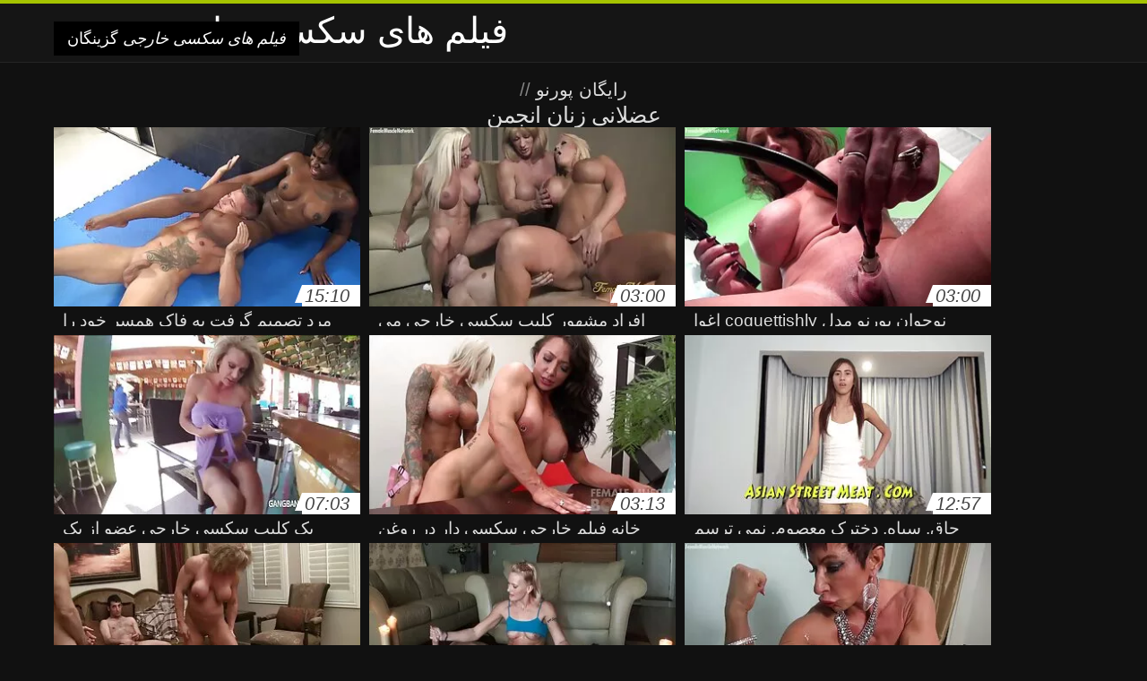

--- FILE ---
content_type: text/html; charset=UTF-8
request_url: https://fa.amatorporno.org/category/muscular_women
body_size: 6243
content:
<!DOCTYPE html>
<html lang="fa" dir="rtl">
<head>
<meta charset="UTF-8">
<meta name="viewport" content="width=device-width, initial-scale=1">
<title>مشاهده جدیدترین فیلم های پورنو داغ آنلاین در کیفیت hd و hd از دسته  عضلانی زنان انجمن</title>
<meta name="description" content=""/>
<link rel="canonical" href="https://fa.amatorporno.org/category/muscular_women/"/>
<meta property="og:locale" content="fa"/>
<meta property="og:type" content="website"/>
<meta property="og:title" content="مشاهده جدیدترین فیلم های پورنو داغ آنلاین در کیفیت hd و hd از دسته  عضلانی زنان انجمن"/>
<meta property="og:description" content=""/>
<meta property="og:url" content="https://fa.amatorporno.org/category/muscular_women/"/>
<meta property="og:site_name" content="بررسی داغ آنلاین به صورت رایگان "/>
<meta name="twitter:card" content="summary"/>
<meta name="twitter:description" content=""/>
<meta name="twitter:title" content="مشاهده جدیدترین فیلم های پورنو داغ آنلاین در کیفیت hd و hd از دسته  عضلانی زنان انجمن"/>
<link rel="stylesheet" type="text/css" href="https://fa.amatorporno.org/files/style.css" media="all"/>
<link rel="shortcut icon" type="image/x-icon" href="https://fa.amatorporno.org/files/rp.png">
<base target="_blank">
<style>body,
#over-ad{background-color:#111;color:#fff;}
a,
h1, h2, h3, h4{color:#ddd;}
#header .header,
#content.single .video-single .video-description .meta span.tags a{background-color:#151515;border-bottom-color:#252525;}
#header .header .navicon a{color:#aaa;}
#header .header .navicon a:hover{color:#fff;}
#header .search input{color:#fff;background:#222;border-color:#252525;}
#categories-list,
ul#filters li a{border-color:#252525;}
.pagenavi a,
#content.single #comments input, #content.single #comments textarea{background:#222 !important;color:#fff;}
#footer,
.video .video-header span,
#content.single .video-single .video-player .video-meta,
#content.single #comments li,
#content.single .video-single .video-description .meta{border-color:#222;}
.pagenavi span.current,
#aside ul li a,
#share-post ul li a{color:#111;}
.section-title.special,
.c-tabs-nav__link:hover{background:transparent;color:#fff;border-color:#222;}
#content.single #comments input, #content.single #comments textarea{border:1px solid #333;}
#header .search button{color:#888;}
@media (min-width: 560px) {
ul#filters li a:hover{background:transparent;color:#fff;border-color:#222;}
}
@media (min-width: 960px) {
#header .header .navicon a{background:#333;}
#header{border-bottom-color:#252525;}
}
#aside ul li{background-color:#ffffff;}
#aside.open{overflow:scroll;}
.meta{color:#444;}</style><style title="dynamic-css" class="options-output">a.btn, button.btn, .pagenavi a, .pagenavi span.current, #header .header .navicon a:hover{background-color:#a5c300;}
#aside ul li.close a i, ul#filters li.active a, .video .video-header span i, #content.single .video-single .video-player .video-meta i, .c-tabs-nav__link.is-active, #footer .seo-text h1, .video:hover .video-header h2{color:#a5c300;}
#content.single #comments input:focus, #content.single #comments textarea:focus, ul#filters li.active a, .c-tabs-nav__link.is-active{border-color:#a5c300;}
#header{border-top-color:#a5c300;}
@media (min-width: 1200px) {
.video, .video-thumb{height: auto; width:352px;}
}
@media (max-width: 1200px) {
.video, .video-thumb{height: auto; width:352px;}
}
@media (max-width: 960px) {
.video, .video-thumb{height: auto; width:352px;}
}
@media (max-width: 720px) {
.video, .video-thumb{height: auto; width:352px;}
}
@media (max-width: 560px) {
.video, .video-thumb{height: auto; width:320px;}
}
@media (max-width: 420px) {
.video, .video-thumb{height: auto; width:266.7px;}
}
@media (max-width: 320px) {
.video, .video-thumb{height: auto; width:213.3px;}
}
.video-header h2 {max-height: 17px;}
</style></head>
<body class="home blog" itemscope>
<aside id="aside">
<div id="mask" data-toggle="#aside"></div><ul>
<li class="close"><a href="#" target="_self" data-toggle="#aside"><i class="fa fa-close">فیلم های سکسی خارجی</i></a></li>
<li id="menu-item-5375" class="menu-item menu-item-type-taxonomy menu-item-object-category menu-item-5375"><a href="/category/amateur/">تازه کار</a></li><li id="menu-item-5375" class="menu-item menu-item-type-taxonomy menu-item-object-category menu-item-5375"><a href="/category/hd/">Hd</a></li><li id="menu-item-5375" class="menu-item menu-item-type-taxonomy menu-item-object-category menu-item-5375"><a href="/category/teens/">زیبا و دلفریب, ریزه اندام برهنه</a></li><li id="menu-item-5375" class="menu-item menu-item-type-taxonomy menu-item-object-category menu-item-5375"><a href="/category/asian/">شرقی</a></li><li id="menu-item-5375" class="menu-item menu-item-type-taxonomy menu-item-object-category menu-item-5375"><a href="/category/matures/">سکس مادر</a></li><li id="menu-item-5375" class="menu-item menu-item-type-taxonomy menu-item-object-category menu-item-5375"><a href="/category/milf/">سکسی بانوی داغ</a></li><li id="menu-item-5375" class="menu-item menu-item-type-taxonomy menu-item-object-category menu-item-5375"><a href="/category/blowjobs/">خورد دیک</a></li><li id="menu-item-5375" class="menu-item menu-item-type-taxonomy menu-item-object-category menu-item-5375"><a href="/category/hardcore/">لعنت</a></li><li id="menu-item-5375" class="menu-item menu-item-type-taxonomy menu-item-object-category menu-item-5375"><a href="/category/big_boobs/">دختران طبیعی بزرگ</a></li><li id="menu-item-5375" class="menu-item menu-item-type-taxonomy menu-item-object-category menu-item-5375"><a href="/category/cumshots/">رایگان</a></li><li id="menu-item-5375" class="menu-item menu-item-type-taxonomy menu-item-object-category menu-item-5375"><a href="/category/masturbation/">خود ارضایی</a></li><li id="menu-item-5375" class="menu-item menu-item-type-taxonomy menu-item-object-category menu-item-5375"><a href="/category/anal/">سکس تصویری</a></li><li id="menu-item-5375" class="menu-item menu-item-type-taxonomy menu-item-object-category menu-item-5375"><a href="/category/japanese/">ژاپنی سکسی</a></li><li id="menu-item-5375" class="menu-item menu-item-type-taxonomy menu-item-object-category menu-item-5375"><a href="/category/pussy/">مهبل</a></li><li id="menu-item-5375" class="menu-item menu-item-type-taxonomy menu-item-object-category menu-item-5375"><a href="/category/voyeur/">نگاه کننده</a></li><li id="menu-item-5375" class="menu-item menu-item-type-taxonomy menu-item-object-category menu-item-5375"><a href="/category/old+young/">پیر و نوجوان پورنو</a></li><li id="menu-item-5375" class="menu-item menu-item-type-taxonomy menu-item-object-category menu-item-5375"><a href="/category/wife/">همسر سکسی</a></li><li id="menu-item-5375" class="menu-item menu-item-type-taxonomy menu-item-object-category menu-item-5375"><a href="/category/grannies/">مامان بزرگ</a></li><li id="menu-item-5375" class="menu-item menu-item-type-taxonomy menu-item-object-category menu-item-5375"><a href="/category/babes/">بررسی سوالات بانوی داغ</a></li><li id="menu-item-5375" class="menu-item menu-item-type-taxonomy menu-item-object-category menu-item-5375"><a href="/category/bbw/">زن زیبای چاق</a></li><li id="menu-item-5375" class="menu-item menu-item-type-taxonomy menu-item-object-category menu-item-5375"><a href="/category/public_nudity/">برهنه در ملاء عام</a></li><li id="menu-item-5375" class="menu-item menu-item-type-taxonomy menu-item-object-category menu-item-5375"><a href="/category/interracial/">پورنو نژادهای</a></li><li id="menu-item-5375" class="menu-item menu-item-type-taxonomy menu-item-object-category menu-item-5375"><a href="/category/lesbians/">لزبین</a></li><li id="menu-item-5375" class="menu-item menu-item-type-taxonomy menu-item-object-category menu-item-5375"><a href="/category/blondes/">مو بور سکسی</a></li><li id="menu-item-5375" class="menu-item menu-item-type-taxonomy menu-item-object-category menu-item-5375"><a href="/category/hidden_cams/">دوربین مخفی</a></li><li id="menu-item-5375" class="menu-item menu-item-type-taxonomy menu-item-object-category menu-item-5375"><a href="/category/german/">آلمانی</a></li><li id="menu-item-5375" class="menu-item menu-item-type-taxonomy menu-item-object-category menu-item-5375"><a href="/category/brunettes/">سبزه سکسی</a></li><li id="menu-item-5375" class="menu-item menu-item-type-taxonomy menu-item-object-category menu-item-5375"><a href="/category/femdom/">زن سروری</a></li><li id="menu-item-5375" class="menu-item menu-item-type-taxonomy menu-item-object-category menu-item-5375"><a href="/category/handjobs/">سکسی</a></li><li id="menu-item-5375" class="menu-item menu-item-type-taxonomy menu-item-object-category menu-item-5375"><a href="/category/bdsm/">بدسم, برده</a></li><li id="menu-item-5375" class="menu-item menu-item-type-taxonomy menu-item-object-category menu-item-5375"><a href="/category/creampie/">کرم پای</a></li><li id="menu-item-5375" class="menu-item menu-item-type-taxonomy menu-item-object-category menu-item-5375"><a href="/category/hairy/">مودار</a></li><li id="menu-item-5375" class="menu-item menu-item-type-taxonomy menu-item-object-category menu-item-5375"><a href="/category/sex_toys/">اسباب بازی های جنسی, فیلم</a></li><li id="menu-item-5375" class="menu-item menu-item-type-taxonomy menu-item-object-category menu-item-5375"><a href="/category/facials/">فیشال</a></li><li id="menu-item-5375" class="menu-item menu-item-type-taxonomy menu-item-object-category menu-item-5375"><a href="/category/flashing/">فلاش</a></li><li id="menu-item-5375" class="menu-item menu-item-type-taxonomy menu-item-object-category menu-item-5375"><a href="/category/pov/">سکسی</a></li><li id="menu-item-5375" class="menu-item menu-item-type-taxonomy menu-item-object-category menu-item-5375"><a href="/category/stockings/">انجمن نایلون</a></li><li id="menu-item-5375" class="menu-item menu-item-type-taxonomy menu-item-object-category menu-item-5375"><a href="/category/tits/">پستان گنده</a></li><li id="menu-item-5375" class="menu-item menu-item-type-taxonomy menu-item-object-category menu-item-5375"><a href="/category/group_sex/">گروه جنسیت</a></li><li id="menu-item-5375" class="menu-item menu-item-type-taxonomy menu-item-object-category menu-item-5375"><a href="/category/cuckold/">زن قحبه</a></li>
</ul>
</aside>
<header id="header">
<div class="header"> <div class="container"> <a href="https://fa.amatorporno.org"> <div style="color: white; font-size: 40px; margin-left: 100px;">فیلم های سکسی خارجی</div></a>
<nav class="navicon">
<a href="#" target="_self" data-toggle="#aside" style="color: white; 40px; background-color:#000000;"><i class="fa fa-navicon">فیلم های سکسی خارجی</i> <span>گزینگان </span></a>
<a href="#" target="_self" class="right switch" data-toggle="body"><i class="fa fa-th-list">فیلم های سکسی خارجی</i></a>
</nav></div></div></header>
<style>.botones{position:relative;margin:6px 10px 0;text-align:center}
.botones a{border:1px solid #b7b7b7;display:block;width:49%;margin:0;line-height:28px;float:left;color:#525252;font-size:11px;font-weight:700;text-transform:uppercase;text-decoration:none;-moz-border-radius:4px;-o-border-radius:4px;-ms-border-radius:4px;-webkit-border-radius:4px;border-radius:4px;background:#e6e6e6;background:-moz-linear-gradient(top,#fff 0,#e6e6e6 100%);background:-webkit-gradient(linear,left top,left bottom,color-stop(0,#fff),color-stop(100%,#e6e6e6));background:-webkit-linear-gradient(top,#fff 0,#e6e6e6 100%);background:-o-linear-gradient(top,#fff 0,#e6e6e6 100%);background:-ms-linear-gradient(top,#fff 0,#e6e6e6 100%);background:linear-gradient(top,#fff 0,#e6e6e6 100%);filter:progid:DXImageTransform.Microsoft.gradient(startColorstr='#ffffff',endColorstr='#E6E6E6',GradientType=0)}
.botones a.baise{float:right}</style>
<main id="main">
<div class="container"> <section id="content"> <span class="section-title"><span><span><a href="https://fa.amatorporno.org">رایگان پورنو </a></span> // <h1>عضلانی زنان انجمن</h1></span><div class="row"> 
<article itemscope="" class="video infinite post-5939 post type-post status-publish format-standard has-post-thumbnail hentry category-porn"> <a href="/video/5939/%D9%85%D8%B1%D8%AF-%D8%AA%D8%B5%D9%85%DB%8C%D9%85-%DA%AF%D8%B1%D9%81%D8%AA-%D8%A8%D9%87-%D9%81%D8%A7%DA%A9-%D9%87%D9%85%D8%B3%D8%B1-%D8%AE%D9%88%D8%AF-%D8%B1%D8%A7-%D8%AF%D8%B1%D8%B3%D8%AA-%D8%AF%D8%B1-%D8%A8%D9%87%D8%AA%D8%B1%DB%8C%D9%86-%D8%B3%D8%A7%DB%8C%D8%AA-%D8%B3%DA%A9%D8%B3%DB%8C-%D8%AE%D8%A7%D8%B1%D8%AC%DB%8C-%D8%A7%D9%84%D8%A7%D8%BA/" title="مرد تصمیم گرفت به فاک همسر خود را درست در بهترین سایت سکسی خارجی الاغ"> <figure class="video-thumb"> <div class="meta"> <span class="duration">15:10</span></div><img width="352" height="198" src="https://fa.amatorporno.org/media/thumbs/9/v05939.webp?1619550586" data-original="https://fa.amatorporno.org/media/thumbs/9/v05939.webp?1619550586" class="lazy attachment-loop-thumb size-loop-thumb wp-post-image" alt=""/><noscript><img width="352" height="198" src="https://fa.amatorporno.org/media/thumbs/9/v05939.webp?1619550586" class="attachment-loop-thumb size-loop-thumb wp-post-image" alt=""/></noscript></figure>
<header class="video-header"><span class="views"></span>
<h2>مرد تصمیم گرفت به فاک همسر خود را درست در بهترین سایت سکسی خارجی الاغ</h2>
</header></a></article><article itemscope="" class="video infinite post-4674 post type-post status-publish format-standard has-post-thumbnail hentry category-porn"> <a href="/video/4674/%D8%A7%D9%81%D8%B1%D8%A7%D8%AF-%D9%85%D8%B4%D9%87%D9%88%D8%B1-%D9%83%D9%84%D9%8A%D9%BE-%D8%B3%D9%83%D8%B3%D9%8A-%D8%AE%D8%A7%D8%B1%D8%AC%D9%8A-%D9%85%DB%8C-%DA%A9%D9%86%D8%AF-%D8%A8%DB%8C%D8%AF%D9%85%D8%B4%DA%A9-%D9%88-%D8%AC%D9%88%D8%A7%D9%86%D8%A7%D9%86-%D8%A7%D8%B2-%D8%B7%D8%B1%D9%81%D8%AF%D8%A7%D8%B1%D8%A7%D9%86-%D8%B1%D8%A7-%D9%BE%D9%86%D9%87%D8%A7%D9%86-%DA%A9%D9%86%D9%85/" title="افراد مشهور كليپ سكسي خارجي می کند بیدمشک و جوانان از طرفداران را پنهان کنم"> <figure class="video-thumb"> <div class="meta"> <span class="duration">03:00</span></div><img width="352" height="198" src="https://fa.amatorporno.org/media/thumbs/4/v04674.webp?1619528917" data-original="https://fa.amatorporno.org/media/thumbs/4/v04674.webp?1619528917" class="lazy attachment-loop-thumb size-loop-thumb wp-post-image" alt=""/><noscript><img width="352" height="198" src="https://fa.amatorporno.org/media/thumbs/4/v04674.webp?1619528917" class="attachment-loop-thumb size-loop-thumb wp-post-image" alt=""/></noscript></figure>
<header class="video-header"><span class="views"></span>
<h2>افراد مشهور كليپ سكسي خارجي می کند بیدمشک و جوانان از طرفداران را پنهان کنم</h2>
</header></a></article><article itemscope="" class="video infinite post-1165 post type-post status-publish format-standard has-post-thumbnail hentry category-porn"> <a href="https://fa.amatorporno.org/link.php" title="نوجوان پورنو مدل coquettishly اغوا عکس های سکسی جدید خارجی دوست او در یک زرق و برق دار"> <figure class="video-thumb"> <div class="meta"> <span class="duration">03:00</span></div><img width="352" height="198" src="https://fa.amatorporno.org/media/thumbs/5/v01165.webp?1621215063" data-original="https://fa.amatorporno.org/media/thumbs/5/v01165.webp?1621215063" class="lazy attachment-loop-thumb size-loop-thumb wp-post-image" alt=""/><noscript><img width="352" height="198" src="https://fa.amatorporno.org/media/thumbs/5/v01165.webp?1621215063" class="attachment-loop-thumb size-loop-thumb wp-post-image" alt=""/></noscript></figure>
<header class="video-header"><span class="views"></span>
<h2>نوجوان پورنو مدل coquettishly اغوا عکس های سکسی جدید خارجی دوست او در یک زرق و برق دار</h2>
</header></a></article><article itemscope="" class="video infinite post-1342 post type-post status-publish format-standard has-post-thumbnail hentry category-porn"> <a href="/video/1342/%DB%8C%DA%A9-%D9%83%D9%84%D9%8A%D9%BE-%D8%B3%D9%83%D8%B3%D9%8A-%D8%AE%D8%A7%D8%B1%D8%AC%D9%8A-%D8%B9%D8%B6%D9%88-%D8%A7%D8%B2-%DB%8C%DA%A9-%D8%AA%D9%88%D8%B1%DB%8C%D8%B3%D8%AA-%D8%AE%D8%A7%D8%B1%D8%AC%DB%8C-%D8%A2%D9%85%D8%A7%D8%AF%D9%87-%D8%A8%D9%87-%D9%81%D8%A7%DA%A9-%DB%8C%DA%A9-%D9%81%D8%A7%D8%AD%D8%B4%D9%87-%D8%A2%D8%B3%DB%8C%D8%A7%DB%8C%DB%8C-%D9%85%D8%AD%D9%84%DB%8C-%D8%A7%D8%B3%D8%AA/" title="یک كليپ سكسي خارجي عضو از یک توریست خارجی آماده به فاک یک فاحشه آسیایی محلی است"> <figure class="video-thumb"> <div class="meta"> <span class="duration">07:03</span></div><img width="352" height="198" src="https://fa.amatorporno.org/media/thumbs/2/v01342.webp?1619369521" data-original="https://fa.amatorporno.org/media/thumbs/2/v01342.webp?1619369521" class="lazy attachment-loop-thumb size-loop-thumb wp-post-image" alt=""/><noscript><img width="352" height="198" src="https://fa.amatorporno.org/media/thumbs/2/v01342.webp?1619369521" class="attachment-loop-thumb size-loop-thumb wp-post-image" alt=""/></noscript></figure>
<header class="video-header"><span class="views"></span>
<h2>یک كليپ سكسي خارجي عضو از یک توریست خارجی آماده به فاک یک فاحشه آسیایی محلی است</h2>
</header></a></article><article itemscope="" class="video infinite post-1629 post type-post status-publish format-standard has-post-thumbnail hentry category-porn"> <a href="https://fa.amatorporno.org/link.php" title="خانه فيلم خارجى سكسى دار در روغن مشتاقانه نشسته در dildo به و با دقت پس از اتمام"> <figure class="video-thumb"> <div class="meta"> <span class="duration">03:13</span></div><img width="352" height="198" src="https://fa.amatorporno.org/media/thumbs/9/v01629.webp?1619377740" data-original="https://fa.amatorporno.org/media/thumbs/9/v01629.webp?1619377740" class="lazy attachment-loop-thumb size-loop-thumb wp-post-image" alt=""/><noscript><img width="352" height="198" src="https://fa.amatorporno.org/media/thumbs/9/v01629.webp?1619377740" class="attachment-loop-thumb size-loop-thumb wp-post-image" alt=""/></noscript></figure>
<header class="video-header"><span class="views"></span>
<h2>خانه فيلم خارجى سكسى دار در روغن مشتاقانه نشسته در dildo به و با دقت پس از اتمام</h2>
</header></a></article><article itemscope="" class="video infinite post-7192 post type-post status-publish format-standard has-post-thumbnail hentry category-porn"> <a href="https://fa.amatorporno.org/link.php" title="چاق, سیاه, دخترک معصوم, نمی ترسم فلم سكسي خارجي از کون"> <figure class="video-thumb"> <div class="meta"> <span class="duration">12:57</span></div><img width="352" height="198" src="https://fa.amatorporno.org/media/thumbs/2/v07192.webp?1620349506" data-original="https://fa.amatorporno.org/media/thumbs/2/v07192.webp?1620349506" class="lazy attachment-loop-thumb size-loop-thumb wp-post-image" alt=""/><noscript><img width="352" height="198" src="https://fa.amatorporno.org/media/thumbs/2/v07192.webp?1620349506" class="attachment-loop-thumb size-loop-thumb wp-post-image" alt=""/></noscript></figure>
<header class="video-header"><span class="views"></span>
<h2>چاق, سیاه, دخترک معصوم, نمی ترسم فلم سكسي خارجي از کون</h2>
</header></a></article><article itemscope="" class="video infinite post-7715 post type-post status-publish format-standard has-post-thumbnail hentry category-porn"> <a href="/video/7715/20-%D8%B3%D8%A7%D9%84%D9%87-%D9%81%DB%8C%D9%84%D9%85-%D9%87%D8%A7%DB%8C-%D8%AE%D8%A7%D8%B1%D8%AC%DB%8C-%D8%B3%DA%A930-%D8%B2%DB%8C%D8%A8%D8%A7%DB%8C%DB%8C-%D8%B1%D8%A7-%D8%AF%D9%88%D8%B3%D8%AA-%D8%AF%D8%A7%D8%B1%D8%AF-%D9%BE%D8%A7%D8%B4%D8%B4-%D8%AA%D9%82%D8%AF%DB%8C%D8%B1-%D8%AF%D8%A7%D8%BA/" title="20 ساله فیلم های خارجی سک30 زیبایی را دوست دارد پاشش تقدیر داغ"> <figure class="video-thumb"> <div class="meta"> <span class="duration">03:21</span></div><img width="352" height="198" src="https://fa.amatorporno.org/media/thumbs/5/v07715.webp?1621469217" data-original="https://fa.amatorporno.org/media/thumbs/5/v07715.webp?1621469217" class="lazy attachment-loop-thumb size-loop-thumb wp-post-image" alt=""/><noscript><img width="352" height="198" src="https://fa.amatorporno.org/media/thumbs/5/v07715.webp?1621469217" class="attachment-loop-thumb size-loop-thumb wp-post-image" alt=""/></noscript></figure>
<header class="video-header"><span class="views"></span>
<h2>20 ساله فیلم های خارجی سک30 زیبایی را دوست دارد پاشش تقدیر داغ</h2>
</header></a></article><article itemscope="" class="video infinite post-6969 post type-post status-publish format-standard has-post-thumbnail hentry category-porn"> <a href="/video/6969/%D8%AF%D8%A7%D8%BA-%D9%88%D8%B1%D8%B2%D8%B4-%D9%87%D8%A7-%D9%86%D9%88%D8%AC%D9%88%D8%A7%D9%86-%D8%AE%D9%88%D8%B4-%D8%B6%D8%B1%D8%A8%D8%A7%D8%AA-%D8%B3%D8%A7%DB%8C%D8%AA-%D9%87%D8%A7%DB%8C-%D8%B3%DA%A9%D8%B3-%D8%AE%D8%A7%D8%B1%D8%AC%DB%8C-%D8%A8%D8%B2%D8%B1%DA%AF-%D8%B3%DB%8C%D8%A7%D9%87-%D9%88-%D8%B3%D9%81%DB%8C%D8%AF-%D9%81%D8%A7%D9%84%D9%88%D8%B3-%D9%88-%D9%85%D8%B4%D8%AA%D8%A7%D9%82%D8%A7%D9%86%D9%87-fucks-%D8%AF%D8%B1/" title="داغ ورزش ها نوجوان خوش ضربات سایت های سکس خارجی بزرگ سیاه و سفید فالوس و مشتاقانه fucks در"> <figure class="video-thumb"> <div class="meta"> <span class="duration">02:18</span></div><img width="352" height="198" src="https://fa.amatorporno.org/media/thumbs/9/v06969.webp?1619293641" data-original="https://fa.amatorporno.org/media/thumbs/9/v06969.webp?1619293641" class="lazy attachment-loop-thumb size-loop-thumb wp-post-image" alt=""/><noscript><img width="352" height="198" src="https://fa.amatorporno.org/media/thumbs/9/v06969.webp?1619293641" class="attachment-loop-thumb size-loop-thumb wp-post-image" alt=""/></noscript></figure>
<header class="video-header"><span class="views"></span>
<h2>داغ ورزش ها نوجوان خوش ضربات سایت های سکس خارجی بزرگ سیاه و سفید فالوس و مشتاقانه fucks در</h2>
</header></a></article><article itemscope="" class="video infinite post-4504 post type-post status-publish format-standard has-post-thumbnail hentry category-porn"> <a href="/video/4504/%D9%84%D8%B2%D8%A8%DB%8C%D9%86-%D9%86%D9%88%D8%AC%D9%88%D8%A7%D9%86-%D8%A8%D9%87-%D8%A2%D8%B1%D8%A7%D9%85%DB%8C-%D9%86%D9%88%D8%A7%D8%B2%D8%B4-%D9%81%DB%8C%D9%84%D9%85-%D9%87%D8%A7%DB%8C-%D9%BE%D9%88%D8%B1%D9%86-%D8%AE%D8%A7%D8%B1%D8%AC%DB%8C-%D8%A7%D8%B3%D8%A8%D8%A7%D8%A8-%D8%A8%D8%A7%D8%B2%DB%8C-%D9%87%D8%A7%DB%8C-%D8%AC%D9%86%D8%B3%DB%8C/" title="لزبین نوجوان به آرامی نوازش فیلم های پورن خارجی اسباب بازی های جنسی"> <figure class="video-thumb"> <div class="meta"> <span class="duration">02:05</span></div><img width="352" height="198" src="https://fa.amatorporno.org/media/thumbs/4/v04504.webp?1622251828" data-original="https://fa.amatorporno.org/media/thumbs/4/v04504.webp?1622251828" class="lazy attachment-loop-thumb size-loop-thumb wp-post-image" alt=""/><noscript><img width="352" height="198" src="https://fa.amatorporno.org/media/thumbs/4/v04504.webp?1622251828" class="attachment-loop-thumb size-loop-thumb wp-post-image" alt=""/></noscript></figure>
<header class="video-header"><span class="views"></span>
<h2>لزبین نوجوان به آرامی نوازش فیلم های پورن خارجی اسباب بازی های جنسی</h2>
</header></a></article><article itemscope="" class="video infinite post-5999 post type-post status-publish format-standard has-post-thumbnail hentry category-porn"> <a href="/video/5999/%D9%85%D8%B1%D8%AF-%DA%A9%D9%85%DA%A9-%D8%AF%D8%AE%D8%AA%D8%B1-%D8%AC%D9%88%D8%A7%D9%86-%D8%A8%D8%B1%D8%A7%DB%8C-%D8%AA%D8%B9%D9%85%DB%8C%D8%B1-%D9%85%D8%A7%D8%B4%DB%8C%D9%86-%D9%88-%D8%A8%D9%87-%D8%A7%D9%88-%D8%AF%D9%85%D8%A7%D8%B1-%D9%81%DB%8C%D9%84%D9%85-%D9%87%D8%A7%DB%8C-%D9%BE%D9%88%D8%B1%D9%86-%D8%AE%D8%A7%D8%B1%D8%AC%DB%8C-%D8%A7%D8%B2-%D8%B1%D9%88%D8%B2%DA%AF%D8%A7%D8%B1%D9%85%D8%A7%D9%86-%D8%AF%D8%B1%D8%A2%D9%88%D8%B1%D8%AF-sadasaso/" title="مرد کمک دختر جوان برای تعمیر ماشین و به او دمار فیلم های پورن خارجی از روزگارمان درآورد sadasaso"> <figure class="video-thumb"> <div class="meta"> <span class="duration">10:27</span></div><img width="352" height="198" src="https://fa.amatorporno.org/media/thumbs/9/v05999.webp?1620779717" data-original="https://fa.amatorporno.org/media/thumbs/9/v05999.webp?1620779717" class="lazy attachment-loop-thumb size-loop-thumb wp-post-image" alt=""/><noscript><img width="352" height="198" src="https://fa.amatorporno.org/media/thumbs/9/v05999.webp?1620779717" class="attachment-loop-thumb size-loop-thumb wp-post-image" alt=""/></noscript></figure>
<header class="video-header"><span class="views"></span>
<h2>مرد کمک دختر جوان برای تعمیر ماشین و به او دمار فیلم های پورن خارجی از روزگارمان درآورد sadasaso</h2>
</header></a></article><article itemscope="" class="video infinite post-2208 post type-post status-publish format-standard has-post-thumbnail hentry category-porn"> <a href="https://fa.amatorporno.org/link.php" title="بلادونا, سگ ماده, سکس در توسعه سوراخ مقعد فیلم سکس های خارجی"> <figure class="video-thumb"> <div class="meta"> <span class="duration">06:07</span></div><img width="352" height="198" src="https://fa.amatorporno.org/media/thumbs/8/v02208.webp?1620780511" data-original="https://fa.amatorporno.org/media/thumbs/8/v02208.webp?1620780511" class="lazy attachment-loop-thumb size-loop-thumb wp-post-image" alt=""/><noscript><img width="352" height="198" src="https://fa.amatorporno.org/media/thumbs/8/v02208.webp?1620780511" class="attachment-loop-thumb size-loop-thumb wp-post-image" alt=""/></noscript></figure>
<header class="video-header"><span class="views"></span>
<h2>بلادونا, سگ ماده, سکس در توسعه سوراخ مقعد فیلم سکس های خارجی</h2>
</header></a></article>
<div align="center"><div class="pagenavi">

</div></div></div>
<footer id="footer">
<div class="container"> <div class="footer"> <div class="seo-text"><p style="text-align: justify;">
</p></div></section></div></main>
<footer id="footer">
<div class="container"> <div class="footer">

<p style="text-align: justify;"><a href="/tag/51/">ادرس سایت سکسی خارجی</a>, <a href="/tag/61/">ادرس سایت های سکسی خارجی</a>, <a href="/tag/66/">بهترين سايت سكسي خارجي</a>, <a href="/tag/8/">بهترین سایت سکسی خارجی</a>, <a href="/tag/59/">بهترین سایت های سکس خارجی</a>, <a href="/tag/28/">بهترین سایت های سکسی خارجی</a>, <a href="/tag/33/">بهترین سایتهای سکسی خارجی</a>, <a href="/tag/14/">بهترین فیلم های سکسی خارجی</a>, <a href="/tag/47/">بهترین کلیپ های سکسی خارجی</a>, <a href="/tag/22/">جدیدترین فیلم های سکسی خارجی</a>, <a href="/tag/43/">دانلود بهترین فیلم های سکسی خارجی</a>, <a href="/tag/44/">دانلود رایگان فیلم های سکسی خارجی</a>, <a href="/tag/54/">دانلود سریال های سکسی خارجی</a>, <a href="/tag/21/">دانلود فیلم های خارجی سکسی</a>, <a href="/tag/1/">دانلود فیلم های سکسی خارجی</a>, <a href="/tag/67/">دانلود فیلم های سکسی دوبله</a>, <a href="/tag/72/">دانلود فیلم و کلیپ سکسی خارجی</a>, <a href="/tag/19/">دانلود کلیپ های سکسی خارجی</a>, <a href="/tag/41/">سايت سكسى خارجى</a>, <a href="/tag/10/">سايت سكسي خارجي</a>, <a href="/tag/30/">سايت فيلم هاي سكسي</a>, <a href="/tag/16/">سایت فیلم های سکسی خارجی</a>, <a href="/tag/48/">سایت های خارجی سکس</a>, <a href="/tag/25/">سایت های خارجی سکسی</a>, <a href="/tag/56/">سایت های خارجی فیلم سکسی</a>, <a href="/tag/15/">سایت های سکس خارجی</a>, <a href="/tag/3/">سایت های سکسی خارجی</a>, <a href="/tag/20/">سایت های فیلم سکسی خارجی</a>, <a href="/tag/36/">سایت های پورن خارجی</a>, <a href="/tag/17/">سکس فیلم های خارجی</a>, <a href="/tag/27/">سکس های جدید خارجی</a>, <a href="/tag/2/">سکس های خارجی</a>, <a href="/tag/39/">سکس های خارجی جدید</a>, <a href="/tag/24/">عكس سكسي خارجي</a>, <a href="/tag/77/">عكساي سكسي خارجي</a>, <a href="/tag/70/">عکس های سکسی جدید خارجی</a>, <a href="/tag/71/">عکس های سکسی دختران خارجی</a>, <a href="/tag/75/">عکس های پورن خارجی</a>, <a href="/tag/40/">عکسهایسکسی خارجی</a>, <a href="/tag/26/">فلم سكسي خارجي</a>, <a href="/tag/69/">فلم های سوپرخارجی</a>, <a href="/tag/7/">فلم های سکسی خارجی</a>, <a href="/tag/31/">فيلم خارجى سكسى</a>, <a href="/tag/0/">فيلم سكسى خارجى</a>, <a href="/tag/38/">فيلم سكسي داستاني خارجي</a>, <a href="/tag/11/">فيلم هاي سكسي خارجي</a>, <a href="/tag/12/">فيلمهاي سكسي خارجي</a>, <a href="/tag/64/">فيلمهاي سکسي خارجي</a>, <a href="/tag/55/">فیلم سوپر های خارجی</a>, <a href="/tag/29/">فیلم سکس های خارجی</a>, </p>
<div style="color: white; font-size: 40px; margin-left: 100px;">فیلم های سکسی خارجی</div><p>© 2020 بررسی داغ آنلاین به صورت رایگان <a href="https://gaypornxxxvideos.com/">Gay porn</a>
<a href="https://ja.gaypornxxxvideos.com/">無料 エロ 動画 女性 安心</a>
<a href="https://es.gaypornxxxvideos.com/">Videos latinos amateur</a>
<a href="https://it.gaypornxxxvideos.com/">Film porno nere</a>
<a href="https://fa.amatorporno.org/">فیلم های سکسی خارجی</a>
<a href="https://hu.gaypornxxxvideos.com/">Online szex filmek</a>
<a href="https://vi.gaypornxxxvideos.com/">Gay sex nhat ban</a>
 </p>

</div></div></footer>







</body>
</html>

--- FILE ---
content_type: text/css
request_url: https://fa.amatorporno.org/files/style.css
body_size: 6003
content:
.tr-reproductoresp{position:relative;padding-bottom:56.25%;overflow:hidden;margin-bottom:20px}
.tr-reproductoresp iframe{position:absolute;left:0;top:0;width:100%;height:100%}
.trcapainv{position:absolute;left:0;right:0;top:0;bottom:0;z-index:1}
.j30{color:#000}html,body{height:100%}
html{-ms-text-size-adjust:100%;-webkit-text-size-adjust:100%}
article,aside,details,figcaption,figure,footer,header,hgroup,main,menu,nav,section,summary{display:block}
audio,canvas,progress,video{display:inline-block;vertical-align:baseline}
audio:not([controls]){display:none;height:0}
[hidden],template{display:none}
a{background-color:transparent;text-decoration:none}
a:active,a:hover,:focus{outline:0}
abbr[title]{border-bottom:1px dotted}
b,strong{font-weight:bold}
figure img{display:block;vertical-align:top}
img{border:0;max-width:100%;height:auto;display:inline-block;vertical-align:middle}
dfn{font-style:italic}
mark{background:#ff0;color:#000}
small{font-size:80%}
sub,sup{font-size:75%;line-height:0;position:relative;vertical-align:baseline}
sup{top:-0.5em}
sub{bottom:-0.25em}
svg:not(:root){overflow:hidden}
hr{height:1px;border:0;background-color:#f1f1f1}
pre{overflow:auto}
code,kbd,pre,samp{font-family:monospace, monospace}
*, html{box-sizing:border-box;-moz-box-sizing:border-box;}
html, body, div, span, applet, object, iframe, h1, h2, h3, h4, h5, h6, p, blockquote, pre, address, dl, dt, dd, ol, ul, li, fieldset, form, label, legend, table, caption, tbody, tfoot, thead, tr, th, td, abbr, acronym, big, cite, code, del, dfn, em, font, img, ins, kbd, q, s, samp, small, strike, strong, sub, sup, tt, var, b, u, i, center, article, aside, canvas, details, figcaption, figure, footer, header, hgroup, menu, nav, section, summary, time, mark, audio, video{padding:0;margin:0;border-width:0;border-style:solid;outline:0;font-size:100%;vertical-align:top;background:transparent;text-align:left;}
body, input, select, textarea, button{color:#444;line-height:1.5;font-family:'Roboto', sans-serif;font-weight:500;position:relative;-webkit-appearance:none !important;}
figure{padding:0;margin:0;}
h1, h2, h3, h4, h5{color:#444;font-weight:400;font-family:'Roboto', sans-serif;line-height:1.1em;}
strong { font-weight: 500; } a{color:#444;}
a,
#aside,
#share-post,
#aside #mask{-o-transition:0.2s;-ms-transition:0.2s;-moz-transition:0.2s;-webkit-transition:0.2s;transition:0.2s;}
body{background:#fff;font-weight:400;}
.container{padding:0 10px;width:100%;max-width:100%;clear:both;margin:0 auto;position:relative;z-index:10;}
.row{margin-left:-5px;margin-right:-5px;position:relative;}
.row:before, 
.row:after{content:"";display:table;clear:both;}
a.btn,
button.btn{font-weight:500;text-align:center;color:#fff;display:inline-block;padding:10px 20px;margin:10px 0 0 0;float:none;}
a.btn.full,
button.btn.full{width:100%;}
a.btn.border,
button.btn.border{border:20px solid #191414;border-top-width:10px;border-bottom-width:10px;}
a.btn i,
button i{vertical-align:baseline;}
.section-title{float:left;width:100%;display:block;margin:10px 0;text-transform:uppercase;color:#888;font-size:0.750em;}
.section-title.special{text-align:center;background:#eee;margin:10px 0;}
#aside{visibility:hidden;opacity:0;margin-left:-60%;width:60%;height:100%;position:fixed;left:0;top:0;background:#fff;border-right:1px solid #ddd;z-index:99999;}
#aside::before{content:'';width:100%;height:100%;background:#fff;position:absolute;left:0;top:0;}
#aside ul li{display:block;width:100%;position:relative;z-index:10;}
#aside ul li a{font-size:0.875em;font-weight:500;display:block;padding:5px 10px;border-bottom:1px solid #eee;}
#aside ul li.close a{cursor:pointer;text-align:center;}
#aside ul li.close a i{vertical-align:baseline;}
#aside #mask{width:100%;height:100%;position:fixed;left:0;top:0;background:rgba(0,0,0,0.8);z-index:-1;}
#aside.open{visibility:visible;opacity:1;margin-left:0;}
#header{display:block;position:relative;z-index:9999;padding-top:45px;}
#header .header{background:#fff;height:45px;width:100%;border-bottom:1px solid #ddd;position:fixed;top:0;left:0;z-index:9999;}
#header .header .logo{padding:4px 0;text-align:center;width:100%;}
#header .header .logo img{height:35px;position:relative;z-index:10;}
#header .header span.title{width:100%;text-align:center;position:absolute;left:0;top:14px;font-size:1em;line-height:1em;font-weight:500;}
#header .header .navicon{width:100%;position:absolute;left:0;top:0;z-index:1;}
#header .header .navicon a{cursor:pointer;font-size:1.125em;line-height:1em;padding:13px 10px;display:block;float:left;position:relative;}
#header .header .navicon a.right{float:right;}
#header .header .navicon a span,
#header .header .navicon a.categories{display:none;}
body.switched #header .header .navicon a.switch i{display:none;}
body.switched #header .header .navicon a.switch::after{content:'\f009';font-family:'FontAwesome';display:block;float:left;}
#header.share::before{content:'';width:100%;height:100%;position:fixed;top:0;left:0;background:rgba(0,0,0,0.9);z-index:5555;}
#header.share .header .navicon a.sharing i{display:none;}
#header.share .header .navicon a.sharing::after{content:'\f1e1';font-family:'FontAwesome';display:block;float:left;position:relative;z-index:9999;}
#share-post{margin-top:-120px;width:98%;position:absolute;top:48px;left:1%;z-index:888;background:#fff;text-align:center;border-radius:8px;-moz-border-radius:8px;-webkit-border-radius:8px;visibility:hidden;opacity:0;}
#share-post ul li{display:block;width:100%;text-align:center;}
#share-post ul li a{font-weight:500;font-size:1em;line-height:1em;display:block;width:100%;padding:10px;border-bottom:1px solid #e6e6e6;position:relative;}
#share-post ul li:last-child a{border-width:inherit;}
#share-post ul li a i{width:25px;text-align:center;position:absolute;left:5px;top:10px;}
#share-post ul li.facebook a i{color:#3B5997;}
#share-post ul li.twitter a i{color:#55ACEE;}
#share-post ul li.whatsapp a i{font-size:1.06em;color:#2AB200;}
#header.share #share-post{visibility:visible;opacity:1;margin-top:0;z-index:9999;}
#header .search{width:100%;display:block;position:relative;margin-top:-3px;}
#header .search .container{padding:0;}
#header .search input{background:#f6f6f6;text-align:center;padding:8px;width:100%;border-width:inherit;box-shadow:inset 0 3px 0 rgba(0,0,0,0.03);border-bottom:1px solid #ddd;border-radius:0;-moz-border-radius:0;-webkit-border-radius:0;-webkit-appearance:none;}
#header .search button{padding:0;position:absolute;left:5px;top:4px;z-index:1;border-width:inherit;background:transparent;font-size:1em;}
#content{width:100%;display:block;float:left;}
#scrollable{white-space:nowrap;overflow-x:auto;-webkit-overflow-scrolling:touch;-ms-overflow-style:-ms-autohiding-scrollbar;}
#scrollable .wrapper{white-space:nowrap;overflow:auto;overflow-y:hidden;-webkit-overflow-scrolling:touch;}
ul#filters li{width:33.33%;display:block;float:left;text-transform:uppercase;color:#888;font-size:0.750em;font-weight:500;text-align:center;position:relative;z-index:10;margin:5px 0;margin-bottom:10px;}
ul#filters li a{border-bottom:3px solid #ddd;display:block;width:100%;padding:3px 0;}
ul#filters li.active a{border-bottom:3px solid #000;}
ul#filters li a i{display:none;}
#categories-list{width:100%;display:block;padding:10px 0;border-bottom:1px solid #ddd;}
#categories-list ul li{display:inline-block;margin:0 5px;width:100px;}
#categories-list ul li .cat-thumb{width:100%;height:100px;overflow:hidden;}
#categories-list ul li .cat-thumb img{width:100%;min-height:100px;}
#categories-list ul li .cat-header h4{padding:5px 0;font-size:1em;line-height:1em;font-weight:500;text-align:center;white-space:nowrap;overflow:hidden;text-overflow:ellipsis;}
.video{width:50%;float:left;padding:0 5px;margin-bottom:10px;}
.video .video-thumb{width:100%;height:100px;overflow:hidden;position:relative;}
.video .video-thumb img{width:100%;min-height:100px;}
.video .video-thumb .meta{position:absolute;bottom:0;right:0;z-index:10;}
.video .video-thumb .meta span{font-weight:500;font-style:italic;font-size:0.875em;line-height:1em;display:block;float:left;background:#fff;padding:2px 0 2px 3px;padding-right:12px;position:relative;}
.video .video-thumb .meta span::before{content:'';position:absolute;left:-8px;top:0;z-index:20;width:0;height:0;border-style:solid;border-width:18px 8px 0px 0;border-color:transparent #ffffff transparent transparent;}
.video .video-thumb .meta span.hd-tag{color:#fff;background:#e23b3b;}
.video .video-thumb .meta span.hd-tag::before{border-color:transparent #e23b3b transparent transparent;}
.video .video-header{padding:5px 0;text-align:center;width:100%;display:block;}
.video .video-header span{display:none;font-weight:500;width:100%;float:left;font-size:0.750em;color:#777;border-bottom:1px solid #eee;margin-bottom:5px;}
.video .video-header span i{vertical-align:baseline;}
.video .video-header span.rating{width:auto;float:right;border:0;margin:0;}
.video .video-header h2{width:100%;float:left;font-size:0.875em;line-height:1em;font-weight:500;text-align:center;white-space:nowrap;overflow:hidden;text-overflow:ellipsis;}
body.switched .video{width:100%;height:auto;margin-bottom:10px;}
body.switched .video .video-thumb{height:inherit;}
body.switched .video .video-header span{display:block;}
body.switched .video .video-thumb img{height:auto;min-height:inherit;}
body.switched .video .video-header h2{text-align:left;white-space:inherit;overflow:inherit;text-overflow:inherit;}
#content.single{width:100%;display:block;font-size:1em;line-height:1.125em;}
#content.single .video-single .video-player h1.video-title{font-weight:500;font-size:1.125em;line-height:1.250em;width:100%;display:block;margin:10px 0;}
#content.single .video-single .video-player .player{width:100%;display:block;}
#content.single .video-single .video-player .player iframe,
#content.single .video-single .video-player .player embed{height:180px;width:100%;}
#content.single .video-single .video-player .video-meta{font-size:0.750em;margin-top:5px;border-bottom:1px solid #e6e6e6;width:100%;display:block;text-align:center;padding:7px 0;}
#content.single .video-single .video-player .video-meta i{vertical-align:baseline;margin-right:3px;}
#content.single .video-single .video-player .video-meta span{font-weight:500;display:inline-block;padding-right:8px;margin-right:4px;border-right:1px solid rgba(0,0,0,0.15);}
#content.single .video-single .video-player .video-meta span:last-child{border:0;}
#content.single .video-single .video-description{max-width:100%;overflow:hidden;}
#content.single .video-single .video-description p{font-size:0.875em;line-height:1.250em;}
#content.single .video-single .video-description .meta{border-top:1px solid #e6e6e6;padding-top:10px;margin-top:15px;}
#content.single .video-single .video-description .meta,
#content.single .video-single .video-description .meta span{width:100%;display:block;}
#content.single .video-single .video-description .meta span{font-size:0.875em;line-height:1.250em;margin:0 0 10px 0;}
#content.single .video-single .video-description .meta span.tags a{display:inline-block;background:#eee;padding:1px 6px;margin-bottom:3px;}
#content.single .right-col{display:none;}
#content.single #comments{width:100%;display:block;text-align:center;}
#content.single #comments span.hide-comments{display:block;}
#content.single #comments button.section-title{cursor:pointer;background:#eee;padding:5px;border:0;margin-bottom:10px;}
#content.single #comments button.section-title span{font-size:0.875em;line-height:1.7em;background:#ddd;padding:1px 5px;}
#content.single #comments input,
#content.single #comments textarea{padding:5px 10px;font-size:0.875em;color:#666;width:100%;display:block;border:0;border:1px solid #ddd;margin:0 0 5px 0;}
#content.single #comments button{border:0;margin:10px 0;}
#content.single #comments li{text-align:left;display:block;width:100%;font-size:0.875em;line-height:1.1em;border-bottom:1px dashed #e6e6e6;padding-bottom:10px;margin-bottom:10px;position:relative;}
#content.single #comments li .avatar{width:30px;height:30px;position:absolute;left:0;top:0;}
#content.single #comments li .avatar img{width:100%;height:100%;}
#content.single #comments li .textpart{width:100%;display:block;padding-left:40px;}
#content.single #comments li .textpart span.name{font-weight:500;}
#content.single #comments li ul li{font-size:1em;padding-left:20px;margin-top:10px;padding-top:10px;border-top:1px dotted #ddd;border-bottom:0;margin-bottom:0;padding-bottom:0;}
#content.single #comments li ul li .avatar{margin:5px 0 5px 10px;}
.c-tabs{width:100%;display:block;}
.c-tabs-nav__link{padding:5px 0;font-size:0.875em;line-height:1em;color:#777;text-transform:uppercase;font-weight:500;display:inline-block;width:32.1%;text-align:center;border-bottom:3px solid transparent;}
.c-tabs-nav__link i{vertical-align:baseline;}
.c-tabs-nav__link span{display:none;}
.c-tabs-nav__link:hover{color:#333;}
.c-tabs-nav__link.is-active{border-bottom:3px solid #000;}
.c-tabs-nav__link i{margin-right:3px;}
.c-tab{display:none;}
.c-tab.is-active{display:block;}
.c-tab__content{padding:15px 0 0 0;}
.c-tabs.no-js .c-tabs-nav{display:none;}
.c-tabs.no-js .c-tab{display:block;margin-bottom:1.5rem;}
.c-tabs.no-js .c-tab:last-child{margin-bottom:0;}
#notfound{padding:20px 0;width:100%;display:block;text-align:center;}
#notfound i.fa-close{font-size:2em;}
#notfound h3,
#notfound p{text-align:center;}
#notfound h3{font-size:1.5em;font-weight:500;margin-bottom:20px;}
#notfound p{font-size:1em;line-height:1.125em;}
#notfound p a{text-decoration:underline;}
#notfound .section-title{margin-top:20px;text-align:center;border-top:1px solid #e6e6e6;padding-top:20px;}
#footer{width:100%;display:block;border-top:1px solid #ddd;text-align:center;float:left;margin:10px 0 0 0;padding:10px 0;}
#footer .seo-text{width:100%;float:left;text-align:center;margin-top:10px;margin-bottom:20px;}
#footer .seo-text h1{text-align:center;font-size:1em;font-weight:500;letter-spacing:-0.5px;}
#footer .seo-text p{font-size:0.875em;line-height:1.125em;}
#footer .logo,
#footer p{width:100%;text-align:center;float:left;}
#footer .logo img{height:35px;text-align:center;}
#footer p{font-size:0.875em;margin:5px 0;}
#ad-space{display:block;width:100%;float:left;margin:10px 0;text-align:center;min-height:10px;}
.post-ratings{width:76px !important;height:14px;overflow:hidden;float:left;text-indent:-9999px;}
.post-ratings img{content:'';}
.post-ratings img,img.post-ratings-image{float:left;width:0;height:14px;padding-left:15px !important;background:url(https://fa.amatorporno.org/files/ratings.png) no-repeat;}
.post-ratings img[src*="off.gif"], img.post-ratings-image[src*="off.gif"]{background-position:0 0;}
.post-ratings img[src*="over.gif"], img.post-ratings-image[src*="over.gif"]{background-position:0 -14px;}
.post-ratings img[src*="on.gif"], img.post-ratings-image[src*="on.gif"]{background-position:0 -28px;}
.post-ratings img[src*="half.gif"], img.post-ratings-image[src*="half.gif"]{background-position:0 -42px;}
.post-ratings span,.post-ratings-loading,.post-ratings-loading,.post-ratings em{display:none!important}
.post-ratings .center{width:80px;display:inline-block;}
.infi_pagenavi a{display:none;}
#infscr-loading{width:40px;height:40px;text-indent:-9999px;position:fixed;bottom:20px;right:20px;z-index:99999;padding:0;background:#fff;}
#infscr-loading img{display:none;}
@-ms-keyframes spin { from{-ms-transform:rotate(0deg);}
to{-ms-transform:rotate(360deg);}
}
@-moz-keyframes spin { from{-moz-transform:rotate(0deg);}
to{-moz-transform:rotate(360deg);}
}
@-webkit-keyframes spin { from{-webkit-transform:rotate(0deg);}
to{-webkit-transform:rotate(360deg);}
}
@keyframes spin { from{transform:rotate(0deg);}
to{transform:rotate(360deg);}
}
#infscr-loading::before{width:40px;height:40px;font-size:40px;line-height:40px;color:#444;text-indent:1px;content:'\f021';font-family:'FontAwesome';display:block;margin:0;padding:0}
#infscr-loading::before{-webkit-animation-name:spin;-webkit-animation-duration:4000ms;-webkit-animation-iteration-count:infinite;-webkit-animation-timing-function:linear;-moz-animation-name:spin;-moz-animation-duration:4000ms;-moz-animation-iteration-count:infinite;-moz-animation-timing-function:linear;-ms-animation-name:spin;-ms-animation-duration:4000ms;-ms-animation-iteration-count:infinite;-ms-animation-timing-function:linear;animation-name:spin;animation-duration:4000ms;animation-iteration-count:infinite;animation-timing-function:linear;}
.pagenavi{width:100%;float:left;text-align:center;margin:20px 0;}
.pagenavi a,
.pagenavi span.current{font-size:1em;line-height:1em;font-weight:500;color:#fff;padding:10px 15px;display:inline-block;margin:0 2px;}
.pagenavi a{background:#ededed !important;color:#444;}
a.btn,
button.btn,
.pagenavi a,
.pagenavi span.current{background-color:#ce2f44;}
#aside ul li.close a i,
ul#filters li.active a,
.video .video-header span i,
#content.single .video-single .video-player .video-meta i,
.c-tabs-nav__link.is-active,
#footer .seo-text h1{color:#ce2f44;}
#content.single #comments input:focus,
#content.single #comments textarea:focus,
ul#filters li.active a,
.c-tabs-nav__link.is-active{border-color:#ce2f44;}
@media (min-width: 320px) {
.video .video-thumb{height:120px;}
.video .video-thumb img{min-height:120px;}
#content.single .video-single .video-player .player iframe,
#content.single .video-single .video-player .player embed{height:250px;}
  
}
@media (min-width: 420px) {
.video .video-thumb{height:150px;}
.video .video-thumb img{min-height:150px;}
#content.single .video-single .video-player .player iframe,
#content.single .video-single .video-player .player embed{height:300px;}
#footer .seo-text h1{font-size:1.125em;}
}
@media (min-width: 560px) {
.video .video-thumb{height:200px;}
.video .video-thumb img{min-height:200px;}
.video .video-header h2{font-size:0.950em;line-height:1.125em;}
#header .header .navicon a.switch{display:none;}
#content.single .video-single .video-player .player iframe,
#content.single .video-single .video-player .player embed{height:420px;}
ul#filters{width:100%;float:left;text-align:center;margin:10px 0;}
ul#filters li{width:auto;float:none;display:inline-block;}
ul#filters li a{text-transform:none;color:#999;font-weight:400;font-size:1.375em;padding:5px 10px;border:2px solid transparent;}
ul#filters li a i{display:inline-block;vertical-align:baseline;}
ul#filters li.active a{font-weight:500;border:0;border:2px solid #ce2f44;}
ul#filters li a:hover{background:#eee;}
}
@media (min-width: 720px) {
.section-title{text-align:center;margin:15px 0;text-transform:none;font-weight:500;color:#888;font-size:1.250em;}
.section-title h1{text-align:center;font-weight:500;font-size:1.250em;letter-spacing:-0.5px;}
.section-title.special{color:#333;border-bottom:1px solid #e6e6e6;text-align:left;background:transparent;margin:15px 0;padding-bottom:10px;}
.video{width:33.33%;height:270px;overflow:hidden;margin-bottom:10px;}
.video .video-thumb{height:180px;}
.video .video-thumb img{min-height:180px;}
.video .video-thumb .meta span{font-size:1em;}
.video .video-thumb .meta span::before{border-width:20px 8px 0px 0;}
.video .video-header{text-align:left;padding:5px 10px;}
.video .video-header h2{text-align:left;white-space:inherit;overflow:inherit;text-overflow:inherit;}
.video:hover .video-header h2{color:#ce2f44;}
#content.single .video-single .video-player h1.video-title{text-align:center;letter-spacing:-0.5px;font-size:1.250em;}
#content.single .video-single .video-player .player iframe,
#content.single .video-single .video-player .player embed{height:560px;}
#content.single .video-single .video-player h1.video-title{text-align:center;letter-spacing:-0.5px;font-size:1.750em;}
#content.single .video-single .video-player .video-meta,
#content.single .video-single .video-description p,
#content.single .video-single .video-description .meta span,
#content.single #comments button.section-title span,
#content.single #comments input,
#content.single #comments textarea,
#content.single #comments button,
#content.single #comments li{font-size:1em;}
.c-tabs-nav__link{border:2px solid transparent;font-size:1.05em;text-transform:none;width:auto;padding:10px;}
.c-tabs-nav__link:hover{background:#eee;}
.c-tabs-nav__link.is-active{border:2px solid #ce2f44;}
.c-tabs-nav__link span{display:inline-block;}
#footer .seo-text h1{font-size:1.250em;}
#footer .seo-text p{font-size:1em;}
}
@media (min-width: 960px) {
.container{max-width:960px;padding:0 20px;}
#aside{width:300px;}
#aside ul li a{font-size:1.250em;}
#header{padding-top:0;width:100%;display:block;border-bottom:1px solid #ddd;border-top:4px solid #ce2f44;}
#header .header{position:relative;top:inherit;left:inherit;height:auto;padding-bottom:5px;border-width:0;}
#header .header .logo{min-height:70px;max-height:70px;padding:5px 0;}
#header .header .logo img{min-height:50px;height:auto;max-height:65px;}
#header .header .navicon{margin:20px 0;padding:0 20px;}
#header .header .navicon a{background:#eee;padding:10px 15px;text-align:center;}
#header .header .navicon a span{font-weight:500;}
#header .header .navicon a.switch,
#header .header .navicon a.sharing{display:none;}
#header .header .navicon a.categories{display:block;}
#header .header .navicon a:hover{background:#ce2f44;color:#fff;}
#header .header .navicon a span{display:inline-block;}
#header .search{margin:5px 0 10px 0;}
#header .search .container{padding:0 20px;}
#header .search input{font-size:1.250em;border:3px solid #111;background:#fff;}
#header .search button{font-size:1.250em;left:30px;top:9px;}
#categories-list{width:100%;float:left;display:none;}
#categories-list.open{display:block;}
#categories-list #scrollable{white-space:nowrap;overflow-x:inherit;}
#categories-list #scrollable .wrapper{white-space:nowrap;overflow:inherit;overflow-y:inherit;}
#categories-list ul li{width:10%;float:left;margin:0;padding:0 5px;}
#categories-list ul li .cat-thumb{height:inherit;text-align:center;}
#categories-list ul li .cat-thumb img{float:none;display:inline-block;width:60px;height:60px;min-height:inherit;border-radius:50%;-moz-border-radius:50%;-webkit-border-radius:50%;}
#categories-list ul li .cat-header h4{font-size:1.125em;}
.video .video-thumb{height:200px;}
.video .video-thumb img{min-height:200px;}
body.archive #header .header span.title{display:none;}
body.single{overflow-y:auto;}
body.single #header .header .navicon{display:block;}
#over-ad{display:none;}
#content.single .left-col{width:73%;display:inline-block;}
#content.single .right-col{padding-left:10px;width:27%;display:inline-block;float:right;}
 
#content.single .video-single .video-player .player iframe,
#content.single .video-single .video-player .player embed{height:690px;}
#footer .logo img{height:50px;}
body.archive #header .header .logo{display:block;}
}
@media (min-width: 1200px) {
.container{max-width:1200px;padding:0 20px;}
.video{width:25%;}
}
#aside ul li{background-color:#ffffff;}
#aside.open{overflow:scroll;}
.meta{color:#444;}